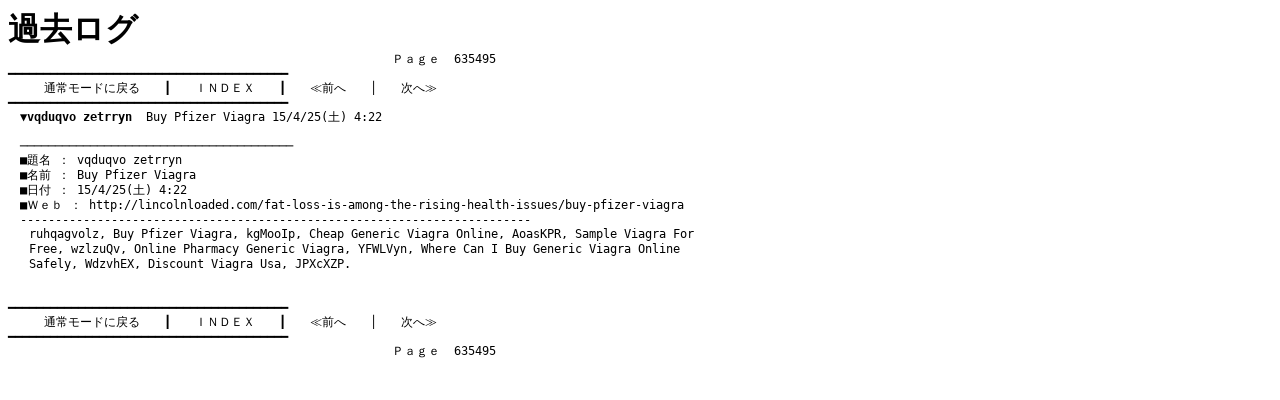

--- FILE ---
content_type: text/html
request_url: http://funky.kir.jp/dames/log/tree_635495.htm
body_size: 2967
content:
<!DOCTYPE HTML PUBLIC "-//W3C//DTD HTML 4.01 Transitional//EN">
<html lang="ja">

<head>
 <meta http-equiv="content-style-type" content="text/css">
 <style>
  a 	  { text-decoration: none;				  }
  a:hover { color: navy;						  }
  h1	  { margin: 0; padding: 0;				  }
  pre	  { font-size: 90%; margin: 0; padding: 0;}
  td	  { font-size: 90%; line-height: 130%;	  }
 </style>
 <title>�f�C���Y - �ߋ����O</title>
</head>

<body bgcolor="#ffffff" text="#000000" link="#000000" vlink="#000000"
	  alink="#ff0000">

<h1>�ߋ����O</h1>

<pre>�@�@�@�@�@�@�@�@�@�@�@�@�@�@�@�@�@�@�@�@�@�@�@�@�@�@�@�@�@�@�@�@�o������  635495
��������������������������������������������������������������������������������
�@�@�@<a href="http://funky.kir.jp/dames/c-board.cgi?id=">�ʏ탂�[�h�ɖ߂�</a>�@�@���@�@<a href="topic_6355.htm">�h�m�c�d�w</a>�@�@���@�@<a href="tree_635494.htm">��O��</a>�@�@���@�@<a href="tree_635496.htm">���ց�</a>�@�@�@
��������������������������������������������������������������������������������
�@<a href="#635512"><b>��vqduqvo zetrryn</b>  Buy Pfizer Viagra 15/4/25(�y) 4:22</a>

�@������������������������������������������������������������������������������<a name="635512">
�@���薼 �F vqduqvo zetrryn
�@�����O �F Buy Pfizer Viagra
�@�����t �F 15/4/25(�y) 4:22
�@���v���� �F <a href="http://lincolnloaded.com/fat-loss-is-among-the-rising-health-issues/buy-pfizer-viagra" target="_top">http://lincolnloaded.com/fat-loss-is-among-the-rising-health-issues/buy-pfizer-viagra</a>
�@-------------------------------------------------------------------------
<table border="0" cellspacing="0" cellpadding="0" width="700"><tr><td width="5">&nbsp;&nbsp;&nbsp;</td><td>ruhqagvolz, <a href="http://lincolnloaded.com/fat-loss-is-among-the-rising-health-issues/buy-pfizer-viagra">Buy Pfizer Viagra</a>, kgMooIp, <a href="http://4customwork.com/2009/6/14/viagra/cheap-generic-viagra-online">Cheap Generic Viagra Online</a>, AoasKPR, <a href="http://sodura.com/the-extremely-awful-part-is-that-in/sample-viagra-for-free">Sample Viagra For Free</a>, wzlzuQv, <a href="http://ds-swim.com/2013/3/23/their-sneakers-have-incorporated">Online Pharmacy Generic Viagra</a>, YFWLVyn, <a href="http://oceanstatepw.org/generic-viagra-sildenafil/where-can-i-buy-generic-viagra-online-safely">Where Can I Buy Generic Viagra Online Safely</a>, WdzvhEX, <a href="http://touchafrica.cn/2009/1/20/discount-viagra-usa">Discount Viagra Usa</a>, JPXcXZP.<br><BR>
				  </td></tr></table></a>
��������������������������������������������������������������������������������
�@�@�@<a href="http://funky.kir.jp/dames/c-board.cgi?id=">�ʏ탂�[�h�ɖ߂�</a>�@�@���@�@<a href="topic_6355.htm">�h�m�c�d�w</a>�@�@���@�@<a href="tree_635494.htm">��O��</a>�@�@���@�@<a href="tree_635496.htm">���ց�</a>�@�@�@
��������������������������������������������������������������������������������
�@�@�@�@�@�@�@�@�@�@�@�@�@�@�@�@�@�@�@�@�@�@�@�@�@�@�@�@�@�@�@�@�o������  635495

</pre>

</body>

</html>
